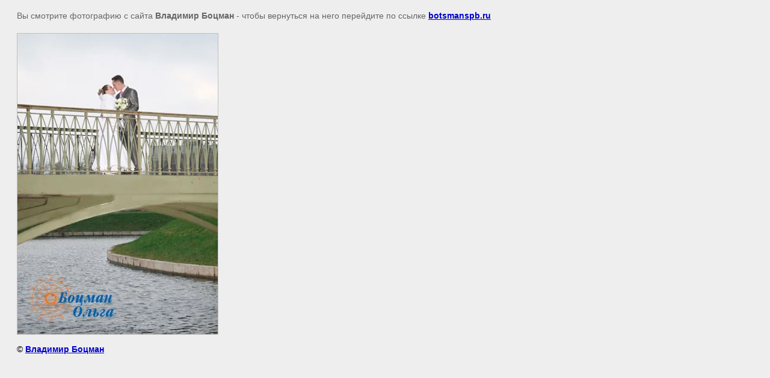

--- FILE ---
content_type: text/html; charset=utf-8
request_url: http://botsmanspb.ru/foto-svadeb-2006-2010-goda?view=387046201
body_size: 2095
content:
<html>
<head>

            <!-- 46b9544ffa2e5e73c3c971fe2ede35a5 -->
            <script src='/shared/s3/js/lang/ru.js'></script>
            <script src='/shared/s3/js/common.min.js'></script>
        <link rel='stylesheet' type='text/css' href='/shared/s3/css/calendar.css' /><link rel='stylesheet' type='text/css' href='/shared/highslide-4.1.13/highslide.min.css'/>
<script type='text/javascript' src='/shared/highslide-4.1.13/highslide-with-gallery.packed.js'></script>
<script type='text/javascript'>
hs.graphicsDir = '/shared/highslide-4.1.13/graphics/';
hs.outlineType = null;
hs.showCredits = false;
hs.lang={cssDirection:'ltr',loadingText:'Загрузка...',loadingTitle:'Кликните чтобы отменить',focusTitle:'Нажмите чтобы перенести вперёд',fullExpandTitle:'Увеличить',fullExpandText:'Полноэкранный',previousText:'Предыдущий',previousTitle:'Назад (стрелка влево)',nextText:'Далее',nextTitle:'Далее (стрелка вправо)',moveTitle:'Передвинуть',moveText:'Передвинуть',closeText:'Закрыть',closeTitle:'Закрыть (Esc)',resizeTitle:'Восстановить размер',playText:'Слайд-шоу',playTitle:'Слайд-шоу (пробел)',pauseText:'Пауза',pauseTitle:'Приостановить слайд-шоу (пробел)',number:'Изображение %1/%2',restoreTitle:'Нажмите чтобы посмотреть картинку, используйте мышь для перетаскивания. Используйте клавиши вперёд и назад'};</script>
<link rel="canonical" href="http://botsmanspb.ru/foto-svadeb-2006-2010-goda">
<title> | Свадебные фото свадеб 2006-2010 годов свадебного фотографа Ольги Боцман в Санкт-Петербурге</title>
<meta name="description" content=" | Отзывы о работе свадебного фотографа Ольги Боцман в Санкт-Петербурге можно прочитать на сайте http://botsmanspb.ru">
<meta name="keywords" content=" | Свадебный фотограф отзывы, фотосессия в спб.">
<meta name="robots" content="all">
<meta name="revisit-after" content="31 days">
<meta http-equiv="Content-Type" content="text/html; charset=UTF-8">
<meta name="viewport" content="width=device-width, initial-scale=1.0, maximum-scale=1.0, user-scalable=no">
</head>

<body bgcolor="#eeeeee" text="#000000">

<style>
body, td, div { font-size:14px; font-family:arial; }
p { color: #666; }
body { padding: 10px 20px; }
a.back { font-weight: bold; color: #0000cc; text-decoration: underline; }
img { border: 1px solid #c0c0c0; max-width: 100%;width: auto;height: auto;}
div { width: 700px; }
h1 { font-size: 32px; }
</style>



<p>Вы смотрите фотографию с сайта <strong>Владимир Боцман</strong> -
чтобы вернуться на него перейдите по ссылке <a class="back" href="/foto-svadeb-2006-2010-goda">botsmanspb.ru</a></p>

<h1></h1>




<img src="/d/svadbi20062010_64.jpg" width="333" height="500"  alt="" />

<br/><br/>

&copy; <a class="back" href="http://botsmanspb.ru/">Владимир Боцман</a>
<br/><br/>


<!-- assets.bottom -->
<!-- </noscript></script></style> -->
<script src="/my/s3/js/site.min.js?1768978399" ></script>
<script src="/my/s3/js/site/defender.min.js?1768978399" ></script>
<script src="https://cp.onicon.ru/loader/53ca2d5c72d22c595e000791.js" data-auto async></script>
<script >/*<![CDATA[*/
var megacounter_key="2d8333bfa50fb62e8afb74bc805cbe1f";
(function(d){
    var s = d.createElement("script");
    s.src = "//counter.megagroup.ru/loader.js?"+new Date().getTime();
    s.async = true;
    d.getElementsByTagName("head")[0].appendChild(s);
})(document);
/*]]>*/</script>
<script >/*<![CDATA[*/
$ite.start({"sid":366667,"vid":367602,"aid":394850,"stid":7,"cp":21,"active":true,"domain":"botsmanspb.ru","lang":"ru","trusted":false,"debug":false,"captcha":3});
/*]]>*/</script>
<!-- /assets.bottom -->
</body>
</html>

--- FILE ---
content_type: text/javascript
request_url: http://counter.megagroup.ru/2d8333bfa50fb62e8afb74bc805cbe1f.js?r=&s=1280*720*24&u=http%3A%2F%2Fbotsmanspb.ru%2Ffoto-svadeb-2006-2010-goda%3Fview%3D387046201&t=%7C%20%D0%A1%D0%B2%D0%B0%D0%B4%D0%B5%D0%B1%D0%BD%D1%8B%D0%B5%20%D1%84%D0%BE%D1%82%D0%BE%20%D1%81%D0%B2%D0%B0%D0%B4%D0%B5%D0%B1%202006-2010%20%D0%B3%D0%BE%D0%B4%D0%BE%D0%B2%20%D1%81%D0%B2%D0%B0%D0%B4%D0%B5%D0%B1%D0%BD%D0%BE%D0%B3%D0%BE%20%D1%84%D0%BE%D1%82%D0%BE%D0%B3%D1%80%D0%B0%D1%84%D0%B0%20%D0%9E%D0%BB%D1%8C%D0%B3%D0%B8%20%D0%91%D0%BE%D1%86%D0%BC%D0%B0%D0%BD%20%D0%B2%20%D0%A1%D0%B0%D0%BD%D0%BA&fv=0,0&en=1&rld=0&fr=0&callback=_sntnl1769106586221&1769106586221
body_size: 204
content:
//:1
_sntnl1769106586221({date:"Thu, 22 Jan 2026 18:29:46 GMT", res:"1"})